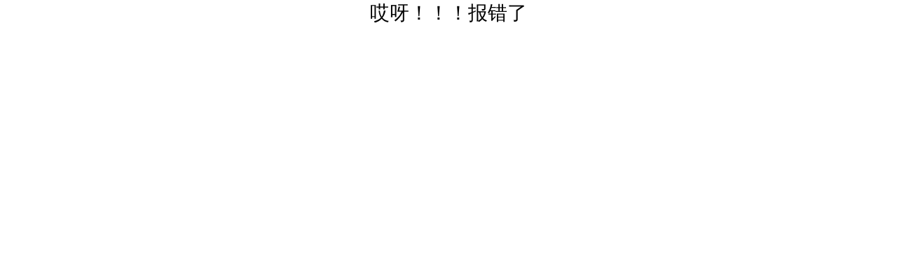

--- FILE ---
content_type: text/html;charset=UTF-8
request_url: https://nn2z.nnedu.com/newslistPage?code=nn2z_ezwx
body_size: 828
content:
<!DOCTYPE html>
<html>
<head>
<meta charset="UTF-8">
<title>系统错误</title>
<link rel="stylesheet" href="/static/js/layui/css/layui.css" />
<link rel="stylesheet" href="/static/css/style.css">
<link rel="stylesheet" href="/static/css/x-admin.css" type="text/css">
<link rel="icon" href="/static/img/eW-logo.png">
<link rel="stylesheet" href="/static/css/iconfont.css">
<script type="text/javascript" src="/static/js/layui/layui.js"></script>
<script type="text/javascript" src="/static/js/comm_notbar.js"></script>
<script type="text/javascript" src="/static/js/utils.js"></script>
<script type="text/javascript" src="/static/js/jquery-3.3.1.js"></script>
<script type="text/javascript" src="/static/js/jquery.cookie.js"></script></head>
<body>
<h1 style="text-align: center;">哎呀！！！报错了</h1>

</body>
</html>

--- FILE ---
content_type: text/css
request_url: https://nn2z.nnedu.com/static/css/style.css
body_size: 11474
content:
/**
 * @name:   vip-admin 后台模板css
 * @author: 随丶
 */
@charset "utf-8";

.layui-header {
    background: none;
}

.layui-layout-admin .my-header {
    position: fixed;
    top: 0;
    left: 0;
    width: 100%;
    height: 60px;
    background: #393D49;
    z-index: 2;
}

.layui-layout-admin .my-header .my-header-logo {
    display: inline-block;
    width: auto;
    height: 30px;
    color: white;
    font-size: 18px;
    line-height: 30px;
    padding: 15px;
    vertical-align: top;
}

.layui-layout-admin .my-header img.my-header-logo {
    width: 150px;
    height: 40px;
    text-align: center;
    line-height: 40px;
    padding: 10px;
    border: none;
}

/* index */
.my-header-btn {
    display: inline-block;
    width: auto;
    height: 100%;
    line-height: 60px;
}

.my-header-btn .layui-btn .layui-icon {
    margin-right: 0;
}

.my-header-user-nav {
    float: right;
}

.my-header-user-nav img {
    width: 20px;
    height: 20px;
    text-align: center;
    line-height: 40px;
    border: none;
    border-radius: 5px;
}

.my-header-user-nav .layui-nav-item a.name {
    padding-left: 5px !important;
}

.my-header ul.layui-nav {
    display: inline-block;
    vertical-align: top;
    border-radius: 0;
}

.my-header ul.layui-nav li a {
    max-height: 60px;
}

.my-side {
    position: fixed;
    top: 60px;
    bottom: 0;
    width: 200px;
    z-index: 2;
    overflow-x: hidden;
}

.my-side .layui-nav {
    border-radius: 0;
    min-height: 100%;
}

.my-side ul.layui-nav li a i, .layui-nav .layui-nav-child a i, .layui-nav .layui-nav-item a i, .layui-tab-card > .layui-tab-title li span i {
    margin-right:2px;
}

.my-side ul.layui-nav li dl dd a i {
    margin-left: 15px;
}

.my-body {
    position: fixed;
    top: 60px;
    bottom: 0;
    left: 200px;
    right: 0;
    z-index: 1;
    overflow: hidden;
}

.body {
    padding: 10px;
}

.my-body .layui-tab, .my-body .layui-tab .layui-tab-content {
    margin: 0;
    padding: 0;
}

.my-body .layui-tab .layui-tab-title li:first-child > i {
    display: none;
}

.my-body .layui-tab, .my-body .layui-tab .layui-tab-content, .my-body .layui-tab .layui-tab-item {
    height: 100%;
}

.my-body iframe {
    width: 100%;
    height: 100%;
    border: none;
    outline: none;
}

.layui-layout-admin .my-footer {
    height: 40px;
    padding: 2px 0;
}

.layui-layout-admin .my-footer p {
    height: 20px;
    line-height: 20px;
    font-size: 12px;
    text-align: center;
}

.my-btn-box {
    height: 38px;
    margin-bottom: 10px;
}

.my-pay-box > div p {
    text-align: center;
    margin-bottom: 10px;
}

/* welcome */
.my-index-main button.layui-icon {
    width: 100%;
    font-size: 20px;
}

.my-index-main .my-nav-btn {
    background: #efefef;
    cursor: pointer;
    border-radius: 2px;
    overflow: hidden;
}

.my-index-main .my-nav-text:first-child {
    height: 24px;
    line-height: 25px;
    font-size: 16px;
    font-weight: bold;
}

.my-index-main .my-nav-text:last-child {
    height: 20px;
    line-height: 20px;
    font-size: 12px;
}

/* login */
.login-body {
    background: url("/static/img/bg.png") repeat fixed;
}

.login-box {
    position: fixed;
    top: 0;
    bottom: 0;
    left: 0;
    right: 0;
    margin: auto;
    width: 320px;
    height: 241px;
    max-height: 300px;
}

.login-body .login-box h3 {
    color: #444;
    font-size: 22px;
    font-weight: 100;
    text-align: center;
}

.login-box .layui-input[name='capval'] {
    display: inline-block;
    width: 50%;
    vertical-align: top;
}

.login-box img {
    display: inline-block;
    width: 45%;
    height: 38px;
    border: none;
    vertical-align: top;
    cursor: pointer;
    margin-left: 2%;
}

.login-box button.btn-reset {
    width: 95px;
}

.login-box button.btn-submit {
    width: 190px;
}

.login-main {
    position: fixed;
    top: 0;
    right: 0;
    bottom: 0;
    left: 0;
    width: 350px;
    margin: 0 auto;
}

.login-main header {
    margin-top: 150px;
    height: 35px;
    line-height: 35px;
    font-size: 30px;
    font-weight: 100;
    text-align: center;
}

.login-main header, .login-main form, .login-main form .layui-input-inline {
    margin-bottom: 15px;
}

.login-main form .layui-input-inline, .login-main form .layui-input-inline input, .login-main form .layui-input-inline button {
    width: 100%;
}

.login-main form .login-btn {
    margin-bottom: 5px;
}

/* demo */
.site-demo-button div {
    margin: 20px 30px 10px;
}

.site-demo-button .layui-btn {
    margin: 0 7px 10px 0;
}

/* check */
input[type='checkbox'] {
    vertical-align: middle;
}

.my-checkbox {
    -webkit-appearance: none;
    position: relative;
    width: 20px;
    height: 20px;
    background-color: #FFFFFF;
    border: solid 2px #28B779;
    border-radius: 2px;
    background-clip: padding-box;
    display: inline-block;
    cursor: pointer;
}

.my-checkbox:checked {
    background-color: #28B779;
    border: solid 0 #28B779;
}

.my-checkbox:checked:before {
    position: absolute;
    display: inline-block;
    right: 50%;
    bottom: 50%;
    -webkit-transform: translate(50%, 50%);
    -ms-transform: translate(50%, 50%);
    transform: translate(50%, 50%);
    font-family: "Microsoft Yahei";
    content: "√";
    color: #FFFFFF;
    font-size: 16px;
    font-weight: 600;
}

/* dblclick css */
.dblclick-tab tr td {
    height: 30px;
    line-height: 30px;
    padding: 0 6px;
    border-radius: 2px;
    cursor: pointer;
}

.dblclick-tab tr td:hover {
    color: black;
    background: white;
}

.dblclick-tab tr td i {
    position: relative;
    top: 2px;
    display: inline-block;
    margin-right: 5px;
}

/* tips 404 */
.my-page-box {
    font-family: "Segoe UI", "Lucida Grande", Helvetica, Arial, "Microsoft YaHei", FreeSans, Arimo, "Droid Sans", "wenquanyi micro hei", "Hiragino Sans GB", "Hiragino Sans GB W3", FontAwesome, sans-serif;
    text-align: center;
    padding: 20px;
    background-color: white;
}

.my-page-box i {
    font-size: 100px;
}

.my-page-box h2, .my-page-box h3, .my-page-box h4, .my-page-box h5 {
    font-size: 80px;
}

.my-page-box p.msg {
    color: #dce2ec;
    font-size: 20px;
    margin-top: 20px;
}

.my-page-box p.text {
    color: #666;
    font-size: 16px;
    margin-top: 20px;
}

.my-page-box .my-btn-box {
    margin-top: 20px;
    margin-bottom: 20px;
}

/* tree table */
.my-tree-table-box .tree-table-tree-box {
    width: 20%;
    min-height: 200px;
    display: inline-block;
    vertical-align: top;
    overflow-y: auto;
    overflow-x: auto;
}

.my-tree-table-box .tree-table-table-box {
    display: inline-block;
    vertical-align: top;
    width: 79%;
    margin-left: 1%;
}

/* skin0 */
html .skin-0 .dblclick-tips-box .layui-layer-content {
    background-color: #009688;
}

html .skin-0 .dblclick-tips-box i.layui-layer-TipsB {
    border-right-color: #009688;
}

/* skin1 */
html .skin-1 .my-header .my-header-logo,
html .skin-1 .layui-nav .layui-nav-item a,
html .skin-1 .layui-nav .layui-nav-item a:hover {
    color: #444;
}

html .skin-1 .my-header,
html .skin-1 .layui-nav,
html .skin-1 .layui-nav-child {
    background: white;
}

html .skin-1 .layui-nav .layui-nav-item .layui-nav-child dd.layui-this a {
    color: white;
}

html .skin-1 .layui-nav .layui-nav-item .layui-nav-child dd.layui-this,
html .skin-1 .layui-nav .layui-nav-item .layui-nav-child dd.layui-this > a,
html .skin-1 .layui-nav-tree .layui-nav-item > a:hover,
html .skin-1 .layui-nav .layui-nav-item .layui-nav-child dd:hover > a,
html .skin-1 .layui-tab-title li .layui-tab-close:hover,
html .skin-1 .dblclick-tips-box .layui-layer-content {
    color: white !important;
    background-color: #666 !important;
}

html .skin-1 .dblclick-tips-box i.layui-layer-TipsB {
    border-right-color: #666;
}

html .skin-1 .layui-nav .layui-nav-itemed > a {
    background: #444 !important;
}

html .skin-1 .layui-nav .layui-nav-more {
    border-color: #444 transparent transparent;
}

html .skin-1 .layui-nav .layui-nav-mored {
    border-color: transparent transparent #444;
}

/* skin2 */
html .skin-2 .my-header .my-header-logo,
html .skin-2 .layui-nav .layui-nav-item a,
html .skin-2 .layui-nav .layui-nav-item a:hover {
    color: white;
}

html .skin-2 .my-header,
html .skin-2 .layui-nav,
html .skin-2 .layui-nav-child {
    background-color: #01AAED;
}

html .skin-2 .layui-nav .layui-nav-item .layui-nav-child dd.layui-this a {
    color: white;
}

html .skin-2 .layui-nav .layui-nav-item .layui-nav-child dd.layui-this,
html .skin-2 .layui-nav .layui-nav-item .layui-nav-child dd.layui-this > a,
html .skin-2 .layui-nav-tree .layui-nav-item > a:hover,
html .skin-2 .layui-nav .layui-nav-item .layui-nav-child dd:hover > a,
html .skin-2 .layui-tab-title li .layui-tab-close:hover,
html .skin-2 .dblclick-tips-box .layui-layer-content {
    color: white !important;
    background-color: #00C0F7 !important;
}

html .skin-2 .dblclick-tips-box i.layui-layer-TipsB {
    border-right-color: #00C0F7;
}

html .skin-2 .layui-nav .layui-nav-itemed > a {
    background-color: #1684af !important;
}

/* skin0-2 */
html .skin-2 .layui-nav .layui-nav-more,
html .skin-1 .layui-nav-tree .layui-nav-more,
html .skin-2 .layui-nav-tree .layui-nav-more {
    border-color: white transparent transparent;
}

html .skin-2 .layui-nav .layui-nav-mored,
html .skin-1 .layui-nav-itemed .layui-nav-more,
html .skin-2 .layui-nav-itemed .layui-nav-more {
    border-color: transparent transparent white;
}

/* tools */
.fl {
    float: left;
}

.fr {
    float: right;
}

.none {
    display: none;
}

.block {
    display: block;
}

.tc {
    text-align: center;
}

.max-auto {
    max-height: 450px;
    overflow-y: auto;
}

/* layui css cover */
html body .layui-nav .layui-nav-bar {
    opacity: 0 !important;
    overflow: hidden !important;
}

.layui-nav .layui-this:after, .layui-nav-bar, .layui-nav-tree .layui-nav-itemed:after {
    background-color: transparent;
}

.my-body .layui-tab-card > .layui-tab-title li {
    -webkit-user-select: none;
    -moz-user-select: none;
    -ms-user-select: none;
    user-select: none;
}

.layui-layer-tips .layui-layer-content {
    padding: 5px;
}

.require-mark {
    color: red;
    margin-right: 5px;
}

/* media */
@media screen and (max-width: 1023px) {
    .my-header ul.layui-nav, .my-header-btn, .my-side, .layui-field-title, .my-btn-box .fr {
        display: none;
    }

    .layui-side-scroll {
        width: 170px;
    }

    body div.my-mobile {
        background: #393D49;
    }

    body div.my-mobile .layui-layer-content {
        overflow-x: hidden;
    }

    .my-header ul.my-header-user-nav {
        display: inline-block;
        padding-left: 0;
        padding-right: 10px;
    }

    .my-header ul.my-header-user-nav a {
        padding: 0 10px;
    }

    .my-header ul.my-header-user-nav:last-child a:first-child {
        padding-right: 20px;
    }

    .my-side, .layui-nav-tree, .my-btn-box input[type='text'] {
        width: 150px;
    }

    .my-body {
        left: 0;
        width: 100%;
        overflow-x: auto;
    }

    .my-body iframe {
        width: 100%;
    }

    select {
        background: white;
    }

    .layui-layout-admin .layui-footer {
        left: 0;
    }
}

@media screen and ( max-width: 450px) {
    .my-header ul.my-header-user-nav li a.pay {
        display: none;
    }
}

.label-style-1 {
    margin-right: 10px;
    width: 130px!important;
}

.block-style-1 {
    margin-left: 170px!important;
}


--- FILE ---
content_type: text/css
request_url: https://nn2z.nnedu.com/static/css/x-admin.css
body_size: 18810
content:
@charset "utf-8";
/* 布局 */
.site-inline{font-size: 0;}
.site-tree, .site-content{display: inline-block;  *display:inline; *zoom:1; vertical-align: top; font-size: 14px;}
.site-tree{width: 220px; min-height: 900px; padding: 5px 0 20px;}
.site-content{width: 899px; min-height: 900px; padding: 20px 0 10px 20px;}

/* 头部 */
.layui-layout-admin .header{height: 55px; border-bottom: 5px solid #5FB878;  background-color: #393D49; color: #fff;}

.header-demo .layui-nav .layui-this:after, .header-demo .layui-nav-bar {
    background-color: #393D49;
}

.layui-layout-admin .layui-side{
	top: 60px;
}

/*iframe内样式*/

.x-body{
  padding:20px;
}
.x-nav{
    padding: 0 20px;
    position: relative;
    z-index: 99;
    border-bottom: 1px solid #e5e5e5;
    line-height: 39px;
    height: 39px;
    overflow: hidden;
}
.x-center{
  text-align: center;
  margin: 0 auto;
}
xblock{
    display: block;
    margin-bottom: 10px;
    padding: 5px;
    line-height: 22px;
    /* border-left: 5px solid #009688; */
    border-radius: 0 2px 2px 0;
    background-color: #f2f2f2;
}
.x-right{
  float: right;
}
.x-red{
  color: red;
}

/*登录页面相关样式*/

.x-box{
  width: 400px;
  height: 450px;
  background: #F2F2F2 url() 0 0 no-repeat;
  border-radius: 20px;
  margin: 80px auto;
  overflow: hidden;
}
.x-top{
  height: 60px;
  width: 100%;
  position: relative;
}
.x-mid{
  position: relative;
  height: 390px;
  width: 100%;
  background: #fff url() 0 0 no-repeat;
}
#loginbtn{
  position: absolute;
  bottom: 0px;
  width: 100%;
  height: 70px;
  border: none;
  font-size: 30px;
  color: #fff;
  line-height: 70px;
  margin: 0px;
}
#loginbtn .layui-btn{
  width: 100%;
  height: 100%;
  background: #5FB878;
}
.x-footer button:hover{
  background-color: #FF2775;
  cursor: pointer;
}
.x-login-close{
  font-size: 24px;
  line-height: 60px;
  margin-left: 20px;
  float: left;
  color: #393D49;
  cursor: pointer;
}
.x-login-right{
  position: absolute;
  top: 50%;
  right: 0px;
  margin-top: -10px;
}
.x-login-right li{
  width: 20px;
  height: 20px;
  margin-right: 10px;
  border-radius: 50%;
  float: left; 
  cursor: pointer;
}
.x-avtar{
  width: 100%;
  height: 115px;
  text-align: center;
  /*background: red url() 0 0 no-repeat;*/
}
.x-avtar img{
  width: 70px;
  height: 70px;
  border: 5px solid #5FB878;
  border-radius: 50%;
  margin-top: 20px;
}
.x-slide_left{
  width: 17px;
  height: 61px;
  background:  url(../images/icon.png) 0 0 no-repeat;
  position: absolute;
  top: 200px;
  left: 0px;
  cursor: pointer;
}
/*.x-slide_left:hover{
  background-position: -21px 0px;
}*/

input[type="text"]:disabled { background-color: #F2F2F2; } 
.input{
  padding-top: 40px;
}
.layui-form .x-login-box{
  width: 370px;
  height: 50px;
  margin-left: 15px;
  border-bottom: 1px solid #F2F2F2;
}
.x-login-box .layui-form-label{
  width: 30px;
}
.x-login-box i{
  font-size: 28px;
}
.x-login-box input{
  border: 0px solid #000;
  outline: 0px;
  font-size: 28px;
}


.header .layui-nav{position: absolute; right: 0; top: 0; padding: 0;
background:none;}

.menu{position: absolute; right: 0; top: 0; line-height: 65px;}
.menu a{display:inline-block; *display:inline; *zoom:1; vertical-align:top;}
.menu a{position: relative; padding: 0 20px; margin: 0 20px; color: #c2c2c2; font-size: 14px;}
.menu a:hover{color: #fff; transition: all .5s; -webkit-transition: all .5s}
.menu a.this{color: #fff}
.menu a.this::after{content: ''; position: absolute; left: 0; bottom: -1px; width: 100%; height: 5px; background-color: #5FB878;}

.header-index{background-color: #080018; border: none;}
.logo{left: 40px;font-size: 28px;color: #fff;line-height: 60px;margin-left: 40px;}

/* 底部 */
.footer{padding: 30px 0; line-height: 30px; text-align: center; background-color: #eee; color: #666; font-weight: 300;}
body .layui-layout-admin .footer-demo{height: auto; padding: 15px 0; line-height: 26px;}
.footer a{padding: 0 5px;}

/* 首页banner部分 */
.site-banner{position: relative; height: 600px; text-align: center; overflow: hidden; background-color: #393D49;}
.site-banner-bg
,.site-banner-main{position: absolute; left: 0; top: 0; width: 100%; height: 100%;}
.site-banner-bg{background-position: center 0;}

.site-zfj{padding-top: 25px; height: 220px;}
.site-zfj i{position: absolute; left: 50%; top: 25px; width: 200px; height: 200px; margin-left: -100px; font-size: 200px; color: #c2c2c2;}

@-webkit-keyframes site-zfj {
  0% {opacity: 1;  -webkit-transform: translate3d(0, 0, 0) rotate(0deg) scale(1);}
  10% {opacity: 0.8; -webkit-transform: translate3d(-100px, 0px, 0) rotate(10deg) scale(0.7);}
  35% {opacity: 0.6; -webkit-transform: translate3d(100px, 0px, 0) rotate(30deg) scale(0.4);}
  50% {opacity: 0.4; -webkit-transform: translate3d(0, 0, 0) rotate(360deg) scale(0);}
  80% {opacity: 0.2; -webkit-transform: translate3d(0, 0, 0) rotate(720deg) scale(1);}
  90% {opacity: 0.1; -webkit-transform: translate3d(0, 0, 0) rotate(3600deg) scale(6);}
  100% {opacity: 1; -webkit-transform: translate3d(0, 0, 0) rotate(3600deg) scale(1);}
}
@keyframes site-zfj {
  0% {opacity: 1;  transform: translate3d(0, 0, 0) rotate(0deg) scale(1);}
  10% {opacity: 0.8; transform: translate3d(-100px, 0px, 0) rotate(10deg) scale(0.7);}
  35% {opacity: 0.6; transform: translate3d(100px, 0px, 0) rotate(30deg) scale(0.4);}
  50% {opacity: 0.4; transform: translate3d(0, 0, 0) rotate(360deg) scale(0);}
  80% {opacity: 0.2; transform: translate3d(0, 0, 0) rotate(720deg) scale(1);}
  90% {opacity: 0.1; transform: translate3d(0, 0, 0) rotate(3600deg) scale(6);}
  100% {opacity: 1; transform: translate3d(0, 0, 0) rotate(3600deg) scale(1);}
}

@-webkit-keyframes site-desc {
  0% { -webkit-transform: scale(1.1);}
  100% {opacity: 1; -webkit-transform: scale(1);}
}
@keyframes site-desc {
  0% { transform: scale(1.1);}
  100% {transform: scale(1);}
}

.layui-anim-scaleSpring{-webkit-animation-name: layui-scale-spring; animation-name: layui-scale-spring}
.site-zfj-anim i{-webkit-animation-name: site-zfj; animation-name: site-zfj; -webkit-animation-duration: 5s; animation-duration: 5s;  -webkit-animation-timing-function: linear; animation-timing-function: linear;}


.site-desc{position: relative; height: 70px; margin-top: 25px;  background: url(../images/layui/desc.png) center no-repeat;}
.site-desc-anim{-webkit-animation-name: site-desc; animation-name: site-desc;}

.site-desc cite{position: absolute; bottom: -40px; left: 0; width: 100%; color: #c2c2c2; font-style: normal;}
.site-download{margin-top: 80px; font-size: 0;}
.site-download a{position: relative; padding: 0 45px 0 90px; height: 60px; line-height: 60px; border: 1px solid #464B5B; font-size: 24px; color: #ccc; transition: all .5s; -webkit-transition: all .5s;}
.site-download a:hover{border: 1px solid #778097; color: #fff; border-radius: 30px; }
.site-download a cite{position: absolute; left: 45px; font-size: 30px;}
.site-version{position: relative; margin-top: 15px; color: #ccc; font-size: 12px;}
.site-version span{padding: 0 3px;}
.site-version *{font-style: normal;}
.site-version a{color: #e2e2e2; text-decoration: underline;}

.site-banner-other{position: absolute; left: 0; bottom: 32px; width: 100%; text-align: center;}
.site-banner-other iframe{border: none;}

.site-idea{margin: 50px 0; font-size: 0; text-align: center; font-weight: 300;}
.site-idea li{display: inline-block; vertical-align: top; *display: inline; *zoom:1; font-size: 14px; }
.site-idea li{width: 298px; height: 150px; padding: 30px; line-height: 24px; margin-left: 30px; border: 1px solid #d2d2d2; text-align: left;}
.site-idea li:first-child{margin-left: 0}
.site-idea .layui-field-title{border-color: #d2d2d2}
.site-idea .layui-field-title legend{margin: 0 20px 20px 0; padding: 0 20px; text-align: center;}


/* 辅助 */
.site-tips{margin-bottom: 10px; padding: 15px; border-left: 5px solid #0078AD; background-color: #f2f2f2;}
body .site-tips p{margin: 0;}

/* 目录 */
.site-dir{display: none;}
.site-dir li{line-height: 26px; margin-left: 20px; overflow: visible; list-style-type: disc;}
.site-dir li a{display: block;}
.site-dir li a:active{color: #01AAED;}
.site-dir li a.layui-this{color: #01AAED;}
body .layui-layer-dir{box-shadow: none; border: 1px solid #d2d2d2;}
body .layui-layer-dir .layui-layer-content{padding: 10px; max-height: 280px; overflow: auto;}
.site-dir a em{padding-left: 5px; font-size: 12px; color: #c2c2c2; font-style: normal;}

/* 文档 */
.site-tree{border-right: 1px solid #eee; }
.site-tree .layui-tree{line-height: 32px;}
.site-tree .layui-tree li i{position: relative; font-size: 22px; color: #000}
.site-tree .layui-tree li a cite{padding: 0 8px;}
.site-tree .layui-tree .site-tree-noicon a cite{padding-left: 15px;}
.site-tree .layui-tree li a em{font-size: 12px; color: #bbb; padding-right: 5px; font-style: normal;}
.site-tree .layui-tree li h2{line-height: 36px; border-left: 5px solid #009E94; margin: 15px 0 5px; padding: 0 10px; background-color: #f2f2f2;}
.site-tree .layui-tree li ul{margin-left: 27px; line-height: 28px;}
.site-tree .layui-tree li ul a,
.site-tree .layui-tree li ul a i{color: #777;}
.site-tree .layui-tree li ul a:hover{color: #333;}
.site-tree .layui-tree li ul li{margin-left: 25px; overflow: visible; list-style-type: disc; /*list-style-position: inside;*/}
.site-tree .layui-tree li ul li cite,
.site-tree .layui-tree .site-tree-noicon ul li cite{padding-left: 0;}

.site-tree .layui-tree .layui-this a{color: #01AAED;}
.site-tree .layui-tree .layui-this .layui-icon{color: #01AAED;}

.site-fix .site-tree{position: fixed; top: 0; bottom: 0; z-index: 666; min-height: 0; overflow: auto;  background-color: #fff;}
.site-fix .site-content{margin-left: 220px;}
.site-fix-footer .site-tree{margin-bottom: 120px;}


.site-title{ margin: 30px 0 20px;}
.site-title fieldset{border: none; padding: 0; border-top: 1px solid #eee;}
.site-title fieldset legend{margin-left: 20px;  padding: 0 10px; font-size: 22px; font-weight: 300;}

.site-text a{color: #01AAED;}
.site-h1{margin-bottom: 20px; line-height: 60px; padding-bottom: 10px; color: #393D49; border-bottom: 1px solid #eee;  font-size: 28px; font-weight: 300;}
.site-h1 .layui-icon{position: relative; top: 5px; font-size: 50px; margin-right: 10px;}
.site-text{position:relative;}
.site-text p{margin-bottom: 10px;  line-height:22px;}
.site-text em{padding: 0 3px; font-weight: 500; font-style: italic; color: #666;}
.site-text code{margin:0 5px; padding: 3px 10px; border: 1px solid #e2e2e2; background-color: #fbfbfb; color: #666; border-radius: 2px;}

.site-table{width: 100%; margin: 10px 0;}
.site-table thead{background-color:#f2f2f2; }
.site-table th, 
.site-table td{padding: 6px 15px; min-height: 20px; line-height: 20px; border:1px solid #ddd; font-size: 14px; font-weight: 400;}
.site-table tr:nth-child(even){background: #fbfbfb;}

.site-block{padding: 20px; border: 1px solid #eee;}
.site-block .layui-form{margin-right: 200px;}


/* 演示 */
body .layui-layout-admin .site-demo{bottom: 82px; padding: 0;height: 100%}
.layui-tab-item{
	height: 100%;
}
.x-iframe{
	width: 100%;
	height: 100%;
}
body .site-demo-nav .layui-nav-item{line-height: 40px}
.layui-nav-item .layui-icon{position: relative; font-size: 20px;}
.layui-nav-item a cite{padding: 0 10px;}
.layui-nav-tree .layui-nav-child a .x-menu{top: 3px;left:20px}
.layui-nav-tree .layui-nav-child a cite{
	padding: 0 0 0 30px;
}
.site-demo .layui-main{margin: 15px; line-height: 22px;}
.site-demo-editor{position: absolute; top: 0; bottom: 0; left: 0; width: 50%; }
.site-demo-area{position: absolute; top: 0; bottom: 0; width: 100%;}
.site-demo-editor textarea{position: absolute; width: 100%; height: 100%; padding: 15px; border: none; resize: none; /*background-color: #F7FBFF;*/ background-color: #272822; color: #CFBFAF; font-family: Courier New; font-size: 12px; -webkit-box-sizing: border-box !important; -moz-box-sizing: border-box !important; box-sizing: border-box !important;}
.site-demo-btn{position: absolute; bottom: 15px; right: 20px;}
.site-demo-zanzhu{position: absolute; bottom: 0; left: 0; width: 100%; height: 90px; text-align: center; background-color: #e2e2e2; overflow: hidden;}
.site-demo-zanzhu>*{position: relative; z-index: 1;}
.site-demo-zanzhu:before{content: ""; position: absolute; z-index: 0; top: 50%; left: 50%; width: 120px; margin: -10px 0px 0px -60px; text-align: center; color: rgb(170, 170, 170); font-size: 18px; font-weight: 300; }

.site-demo-result{position: absolute; right: 0; top: 0; bottom: 0; width: 50%;}
.site-demo-result iframe{position: absolute; width: 100%; height: 100%;}

.site-demo-button{margin-bottom: 30px;}
.site-demo-button div{margin: 20px 30px 10px;}
.site-demo-button .layui-btn+.layui-btn{margin-left: 0;}
.site-demo-button .layui-btn{margin: 0 7px 10px 0; }

.site-demo-text a{color: #01AAED;}


.site-demo-laytpl{text-align: center;}
.site-demo-laytpl textarea,
.site-demo-laytpl div span{width: 40%;  padding: 15px; margin: 0 15px;}
.site-demo-laytpl textarea{height: 300px; border: none; background-color: #3F3F3F; color: #E3CEAB; font-family: Courier New; resize: none;}
.site-demo-laytpl div span{display: inline-block; text-align: center; background: #101010; color: #fff;}
.site-demo-tplres{margin: 10px 0; text-align: center}
.site-demo-tplres .site-demo-tplh2,
.site-demo-tplres .site-demo-tplview{display: inline-block; width: 50%;}
.site-demo-tplres h2{padding: 15px; background: #e2e2e2;}
.site-demo-tplres h3{font-weight: 700;}
.site-demo-tplres div{padding: 14px; border: 1px solid #e2e2e2; text-align: left;}

.site-demo-upload,
.site-demo-upload img{width: 200px; height: 200px; border-radius: 100%;}
.site-demo-upload{position: relative; background: #e2e2e2;}
.site-demo-upload .site-demo-upbar{position: absolute; top: 50%; left: 50%; margin: -18px 0 0 -56px;}
.site-demo-upload .layui-upload-button{background-color: rgba(0,0,0,.2); color: rgba(255,255,255,1);}

.site-demo-util{position: relative; width: 300px;}
.site-demo-util img{width: 300px; border-radius: 100%;}
.site-demo-util span{position: absolute; left: 0; top: 0; width: 100%; height: 100%; background: #333; cursor: pointer;}
@-webkit-keyframes demo-fengjie {
  0% {-webkit-filter: blur(0); opacity: 1; background: #fff; height: 300px; border-radius: 100%;}
  80% {-webkit-filter: blur(50px);  opacity: 0.95;}
  100% {-webkit-filter: blur(20px); opacity: 0; background: #fff;}
}
@keyframes demo-fengjie {
  0% {filter: blur(0); opacity: 1; background: #fff; height: 300px; border-radius: 100%;}
  80% {filter: blur(50px);  opacity: 0.95;}
  100% {filter: blur(20px); opacity: 0; background: #fff;}
}
.site-demo-fengjie{-webkit-animation-name: demo-fengjie; animation-name: demo-fengjie; -webkit-animation-duration: 5s; animation-duration: 5s;}


.layui-layout-admin .site-demo-body{top: 117px;}
.site-demo-title{position: fixed; left: 200px; right: 0; top: 50px;height: 100%;border-left: 0px;}
.site-demo-code{position: absolute; left: 0; top: 0; width: 100%; height: 100%; border: none; padding: 10px; resize: none; font-size: 12px; background-color: #F7FBFF; color: #881280; font-family: Courier New;}

.site-demo-body .layui-elem-quote a{color: #01AAED;}
.site-demo-body .layui-elem-quote a:hover{color: #FF5722;}


/* 其它 */
#trans-tooltip,
#tip-arrow-bottom,
#tip-arrow-top{display: none !important;}


/* 独立组件 */
.alone{width:730px; margin:200px auto;}
.alone ul{margin-left:1px; font-size:0;}
.alone li{display:inline-block; width:181px; font-size: 16px; text-align:center; line-height:80px; margin:0 1px 1px 0; background-color:#393D49; color:#fff;}
.alone li:hover{opacity:0.8;}
.alone li a{display:block; color:#fff;}


/* 适配多设备 */
@media screen and (max-width: 750px) {
  .layui-main{width: auto; margin: 0 10px;}
  .logo,
  .header-demo .logo{left: 10px;}

  .site-nav-layim{display: none !important;}
  .header .layui-nav .layui-nav-item{margin: 0;}
  .header .layui-nav .layui-nav-item a{padding: 0 15px;}
  .site-banner{height: 300px;}
  .site-banner-bg{background-size: cover;}
  .site-zfj{height: 100px; padding-top: 5px;}
  .site-zfj i{top: 10px; width: 100px; height: 100px; margin-left: -50px; font-size: 100px;}
  .site-desc{background-size: 70%; margin: 0;}
  .site-desc cite{display: none;}
  .site-download{margin-top: 0; }
  .site-download a{height: 40px; line-height: 40px; padding: 0 25px 0 60px; border: 1px solid #778097; border-radius: 30px; color: #fff; font-size: 16px;}
  .site-download a cite{left: 20px;}
  .site-banner-other{bottom: 15px;}

  .site-idea{margin: 20px 0;}
  .site-idea li{margin: 0 0 20px 0; width: 100%; height: auto; -webkit-box-sizing: border-box !important; -moz-box-sizing: border-box !important; box-sizing: border-box !important;}
  .site-hengfu img{max-width: 100%}

  .layui-layer-dir{display: none;}
  .site-tree{position: fixed; top: 0; bottom: 0; min-height: 0; overflow: auto; z-index: 1000; left: -260px; background-color: #fff;  transition: all .3s; -webkit-transition: all .3s;}
  .site-content{width: 100%; padding: 0; overflow: auto;}
  .site-content img{max-width: 100%;}
  .site-tree-mobile{display: block!important; position: fixed; z-index: 100000; bottom: 15px; left: 15px; width: 50px; height: 50px; line-height: 50px; border-radius: 2px; text-align: center; background-color: rgba(0,0,0,.7); color: #fff;}
  .site-home .site-tree-mobile{display: none!important;}
  .site-mobile .site-tree-mobile{display: none !important;}
  .site-mobile .site-tree{left: 0;}
  .site-mobile .site-mobile-shade{content: ''; position: fixed; top: 0; bottom: 0; left: 0; right: 0; background-color: rgba(0,0,0,.8); z-index: 999;}
  .site-tree-mobile i{font-size: 20px;}
  .layui-code-view{-webkit-box-sizing: border-box; -moz-box-sizing: border-box; box-sizing: border-box;}

  .layui-layout-admin .layui-side{position: fixed; top: 0; left: -260px; transition: all .3s; -webkit-transition: all .3s; z-index: 10000;}
  .layui-body{position: static; bottom: 0; left: 0;}
  .site-mobile .layui-side{left: 0;}
  body .layui-layout-admin .footer-demo{position: static;}

  .site-demo-area,
  .site-demo-editor,
  .site-demo-result,
  .site-demo-editor textarea,
  .site-demo-result iframe{position: static; width: 100%;}
  .site-demo-editor textarea{height: 350px;}
  .site-demo-zanzhu{display: none;}
  .site-demo-btn{bottom: auto; top: 370px;}
  .site-demo-result iframe{height: 500px;}

  .site-demo-laytpl textarea, .site-demo-laytpl div span{margin: 0;}
  .site-demo-tplres .site-demo-tplh2, .site-demo-tplres .site-demo-tplview{width: 100%; -webkit-box-sizing: border-box; -moz-box-sizing: border-box; box-sizing: border-box;}

  .site-demo-title{left: 0;}
  body .layui-layout-admin .site-demo{}
  .site-demo-code{position: static; height: 350px;}
  /*.x-slide_left{display: none;}*/
  .layui-nav .x-index{display: none;}
}





--- FILE ---
content_type: text/css
request_url: https://nn2z.nnedu.com/static/css/iconfont.css
body_size: 17215
content:

@font-face {font-family: "iconfont";
  src: url('iconfont.eot?t=1504254258551'); /* IE9*/
  src: url('iconfont.eot?t=1504254258551#iefix') format('embedded-opentype'), /* IE6-IE8 */
  url('[data-uri]') format('woff'),
  url('iconfont.ttf?t=1504254258551') format('truetype'), /* chrome, firefox, opera, Safari, Android, iOS 4.2+*/
  url('iconfont.svg?t=1504254258551#iconfont') format('svg'); /* iOS 4.1- */
}

.iconfont {
  font-family:"iconfont" !important;
  font-size:16px;
  font-style:normal;
  -webkit-font-smoothing: antialiased;
  -moz-osx-font-smoothing: grayscale;
}

.icon-zhifufangshi:before { content: "\e646"; }

.icon-market-manage:before { content: "\e675"; }

.icon-icon:before { content: "\e60e"; }

.icon-dingdanguanli:before { content: "\e60b"; }

.icon-huiyuanfuwu:before { content: "\e670"; }

.icon-jian:before { content: "\e640"; }

.icon-wuliupeisong:before { content: "\e636"; }

.icon-jingjia:before { content: "\e60a"; }

.icon-yunyingtongji:before { content: "\e63c"; }

.icon-chanpinfenleiguanli:before { content: "\e609"; }

.icon-daihuifukehuzixunshu:before { content: "\e64f"; }

.icon-iconzongkuangzhifudingdan:before { content: "\e61e"; }

.icon-common-zixunhuifu-copy:before { content: "\e64b"; }

.icon-zhifu:before { content: "\e637"; }

.icon-shangpinguanli:before { content: "\e614"; }

.icon-gongchangguanli:before { content: "\e6e2"; }

.icon-cangchuguanli:before { content: "\e610"; }

.icon-neibuzhengyiguanli:before { content: "\e6ef"; }

.icon-huiyuanguanli:before { content: "\e60c"; }

.icon-wuliudingdanguanli:before { content: "\e650"; }

.icon-chuhuo:before { content: "\e601"; }

.icon-weiwaijiagongcaigouguanli:before { content: "\e619"; }

.icon-tongji:before { content: "\e602"; }

.icon-jiesuan:before { content: "\e616"; }

.icon-tuzaichang:before { content: "\e64d"; }

.icon-jiageguanli:before { content: "\e647"; }

.icon-lactation-piglet:before { content: "\e600"; }

.icon-jiesuan2:before { content: "\e613"; }

.icon-jiankong:before { content: "\e6a7"; }

.icon-taizhaqngluru:before { content: "\e632"; }

.icon-shangpinxinxiguanli:before { content: "\e612"; }

.icon-search:before { content: "\e606"; }

.icon-daishenhe:before { content: "\e605"; }

.icon-wuliuguanliicon:before { content: "\e635"; }

.icon-yijia:before { content: "\e63e"; }

.icon-zhijianfengkongguanli:before { content: "\e61a"; }

.icon-shanghuzizhishenhe:before { content: "\e603"; }



--- FILE ---
content_type: application/javascript; charset=utf-8
request_url: https://nn2z.nnedu.com/static/js/vip_nav.js
body_size: 3528
content:
/**
 * Created by Administrator on 2017/5/20.
 * @name:   vip-admin 后台模板 菜单navJS
 * @author: 随丶
 */
layui.define(['layer', 'element'], function (exports) {
    // 操作对象
    var layer = layui.layer
        , element = layui.element
        , $ = layui.jquery;
    var firstId;

    // 封装方法
    var mod = {
        // 添加 HTMl
        addHtml:  function (addr, obj, treeStatus, data) {
            // 请求数据
            $.ajax({
                type : "get",
                url : addr,
                async : false,//取消异步
                success : function(res){
                    var view = "";
                    if (res.data) {
                        $(res.data).each(function (k, v) {
                            v.subset && treeStatus ? view += '<li class="layui-nav-item layui-nav-itemed">' : view += '<li class="layui-nav-item" >';
                            if (v.subset) {
                                view += '<a href="javascript:;"><i class="layui-icon">' + v.icon + '</i>' + v.text + '</a><dl class="layui-nav-child">';
                                $(v.subset).each(function (ko, vo) {
                                    view += '<dd>';
                                    if(vo.target){
                                        view += '<a href="' + vo.href + '" target="_blank">';
                                    }else{
                                        view += '<a href="javascript:;" href-url="' + vo.href + '">';
                                    }
                                    view += '<i class="iconfont">' + vo.icon + '</i>' + vo.text + '</a></dd>';
                                });
                                view += '<dl>';
                            } else {
                                if (v.target) {
                                    view += '<a href="' + v.href + '" target="_blank">';
                                } else {
                                    view += '<a href="javascript:;" id='+v.mark+'  href-url="' + v.href + '" >';
                                    if(k==0 && typeof(firstId) == "undefined"){
                                        firstId = v.mark;
                                    }
                                }
                                view += '<i class="iconfont" >' + v.icon + '</i>' + v.text + '</a>';
                            }
                            view += '</li>';
                        });
                    } else {
                        layer.msg('接受的菜单数据不符合规范,无法解析');
                    }
                    // 添加到 HTML
                    $(document).find(".layui-nav[lay-filter=" + obj + "]").html(view);

                    // 更新渲染
                    element.init();
                }
            });
        }
        // 左侧主体菜单 [请求地址,过滤ID,是否展开,携带参数]
        , main: function (addr, obj, treeStatus, data) {
            // 添加HTML
            this.addHtml(addr, obj, treeStatus, data);
        }
        // 顶部左侧菜单 [请求地址,过滤ID,是否展开,携带参数]
        , top_left: function (addr, obj, treeStatus, data) {
            // 添加HTML
            this.addHtml(addr, obj, treeStatus, data);
            this.main('/system/res/menuLeft?pid='+firstId,'side-main',true);
        }
        /*// 顶部右侧菜单
         ,top_right: function(){

         }*/
    };

    // 输出
    exports('vip_nav', mod);
});




--- FILE ---
content_type: application/javascript; charset=utf-8
request_url: https://nn2z.nnedu.com/static/js/comm_notbar.js
body_size: 10050
content:
/**
 * @name:   vip-admin 后台模板主入口
 * @author: 随丶
 */

// 配置
layui.config({
    base: '/static/js/'  // 模块目录
}).extend({                     // 模块别名
    vip_nav: 'vip_nav'
    , vip_tab: 'vip_tab'
    , vip_table: 'vip_table'
});

// 主入口方法
layui.use(['layer', 'element', 'util','vip_nav'], function () {

    // 操作对象
    var device = layui.device()
        , element = layui.element
        , layer = layui.layer
        , util = layui.util
        , $ = layui.jquery
        , cardIdx = 0
        , cardLayId = 0
        , side = $('.my-side')
        , body = $('.my-body')
        ,vipNav     = layui.vip_nav
        , footer = $('.my-footer');

    //阻止IE7以下访问
    if (device.ie && device.ie < 8) {
        layer.alert('如果您非得使用ie浏览vip-admin 后台模板，那么请使用ie8+');
    }

    // 导航栏收缩
    function navHide(t, st) {
        var time = t ? t : 50;
        st ? localStorage.log = 1 : localStorage.log = 0;
        side.animate({'left': -200}, time);
        body.animate({'left': 0}, time);
        footer.animate({'left': 0}, time);
    }

    // 导航栏展开
    function navShow(t, st) {
        var time = t ? t : 50;
        st ? localStorage.log = 0 : localStorage.log = 1;
        side.animate({'left': 0}, time);
        body.animate({'left': 200}, time);
        footer.animate({'left': 200}, time);
    }

    // 监听导航栏收缩
    $('.btn-nav').on('click', function () {
        if (localStorage.log == 0) {
            navShow(50);
        } else {
            navHide(50);
        }
    });

    // 根据导航栏text获取lay-id
    function getTitleId(card, title) {
        var id = -1;
        $(document).find(".layui-tab[lay-filter=" + card + "] ul li").each(function () {
            if (title === $(this).find('span').html()) {
                id = $(this).attr('lay-id');
            }
        });
        return id;
    }

    // 添加TAB选项卡
    window.addTab = function (elem, tit, url) {
        var card = 'card';                                              // 选项卡对象
        var title = tit ? tit : elem.children('a').html();              // 导航栏text
        var src = url ? url : elem.children('a').attr('href-url');      // 导航栏跳转URL
        var id = new Date().getTime();                                  // ID
        var flag = getTitleId(card, title);                             // 是否有该选项卡存在
        // 大于0就是有该选项卡了
        if (flag > 0) {
            id = flag;
        } else {
            if (src) {
                //新增
                element.tabAdd(card, {
                    title: '<span>' + title + '</span>'
                    , content: '<iframe src="' + src + '" frameborder="0"></iframe>'
                    , id: id
                });
                // 关闭弹窗
                layer.closeAll();
            }
        }
        // 切换相应的ID tab
        element.tabChange(card, id);
        // 提示信息
        // layer.msg(title);
    };

// 监听顶部左侧导航
    element.on('nav(side-top-left)', function (elem) {
        // 添加tab方法
        //window.addTab(elem);
        var id=elem.children("a").attr("id");
        var url = '/system/res/menuLeft?pid='+id;
        vipNav.main(url,'side-main',true);
    });

    // 监听顶部右侧导航
    element.on('nav(side-top-right)', function (elem) {
        // 修改skin
        if ($(this).attr('data-skin')) {
            localStorage.skin = $(this).attr('data-skin');
            skin();
        } else {
            // 添加tab方法
            window.addTab(elem);
        }
    });

    // 监听导航(side-main)点击切换页面
    element.on('nav(side-main)', function (elem) {
        // 添加tab方法
        window.addTab(elem);
    });

    // 删除选项卡
    window.delTab = function (layId) {
        // 删除
        element.tabDelete('card', layId);
    };

    // 删除所有选项卡
    window.delAllTab = function () {
        // 选项卡对象
        layui.each($('.my-body .layui-tab-title > li'), function (k, v) {
            var layId = $(v).attr('lay-id');
            if (layId > 1) {
                // 删除
                element.tabDelete('card', layId);
            }
        });
    };

    // 获取当前选中选项卡lay-id
    window.getThisTabID = function () {
        // 当前选中的选项卡id
        return $(document).find('body .my-body .layui-tab-card > .layui-tab-title .layui-this').attr('lay-id');
    };

    // 双击关闭相应选项卡
    $(document).on('dblclick', '.my-body .layui-tab-card > .layui-tab-title li', function () {
        // 欢迎页面以外，删除选项卡
        if ($(this).index() > 0) {
            element.tabDelete('card', $(this).attr('lay-id'));
        } else {
            layer.msg('欢迎页面不能关闭')
        }
    });

    // 选项卡右键事件阻止
    $(document).on("contextmenu", '.my-body .layui-tab-card > .layui-tab-title li', function () {
        return false;
    });

    // 选项卡右键事件
    $(document).on("mousedown", '.my-body .layui-tab-card > .layui-tab-title li', function (e) {
        // 判断是右键点击事件并且不是欢迎页面选项卡
        if (3 == e.which && $(this).index() > 0) {
            // 赋值
            cardIdx = $(this).index();
            cardLayId = $(this).attr('lay-id');
            console.log('lay-id:' + cardLayId);
            // 选择框
            layer.tips($('.my-dblclick-box').html(), $(this), {
                skin: 'dblclick-tips-box',
                tips: 3,
                time: false
            });
        }
    });

    // 点击body关闭tips
    $(document).on('click', 'html', function () {
        layer.closeAll('tips');
    });

    // 右键提示框菜单操作-刷新页面
    $(document).on('click', '.card-refresh', function () {
        // 窗体对象
        var ifr = $(document).find('.my-body .layui-tab-content .layui-tab-item iframe').eq(cardIdx);
        // 刷新当前页
        ifr.attr('src', ifr.attr('src'));
        // 切换到当前选项卡
        element.tabChange('card', cardLayId);
    });

    // 右键提示框菜单操作-关闭页面
    $(document).on('click', '.card-close', function () {
        // 删除
        window.delTab(cardLayId);
    });

    // 右键提示框菜单操作-关闭所有页面
    $(document).on('click', '.card-close-all', function () {
        // 删除
        window.delAllTab();
    });

    // 打赏
    $('.pay').on('click', function () {
        layer.open({
            type: 1,
            title: false,               // 标题不显示
            closeBtn: false,            // 关闭按钮不显示
            shadeClose: true,           // 点击遮罩关闭
            area: ['auto', 'auto'],      // 宽高
            content: $('.my-pay-box')   // 弹出内容
        });
    });

    // 皮肤
    function skin() {
        var skin = localStorage.skin ? localStorage.skin : 0;
        var body = $('body');
        body.removeClass('skin-0');
        body.removeClass('skin-1');
        body.removeClass('skin-2');
        body.addClass('skin-' + skin);
    }

    // 工具
    function _util() {
        var bar = $('.layui-fixbar');
        // 分辨率小于1023  使用内部工具组件
        if ($(window).width() < 1023) {
            util.fixbar({
                bar1: '&#xe602;'
                , css: {left: 10, bottom: 54}
                , click: function (type) {
                    if (type === 'bar1') {
                        //iframe层
                        layer.open({
                            type: 1,                        // 类型
                            title: false,                   // 标题
                            offset: 'l',                    // 定位 左边
                            closeBtn: 0,                    // 关闭按钮
                            anim: 0,                        // 动画
                            shadeClose: true,               // 点击遮罩关闭
                            shade: 0.8,                     // 半透明
                            area: ['150px', '100%'],        // 区域
                            skin: 'my-mobile',              // 样式
                            content: $('body .my-side').html() // 内容
                        });
                    }
                    element.init();
                }
            });
            bar.removeClass('layui-hide');
            bar.addClass('layui-show');
        } else {
            bar.removeClass('layui-show');
            bar.addClass('layui-hide');
        }
    };

    // 自适应
    $(window).on('resize', function () {
        if ($(window).width() > 1023) {
            navShow(10);
        } else {
            navHide(10);
        }
//        _util();
    });

    // 监听控制content高度
    function init() {
        // 起始判断-收缩/展开
        if (!localStorage.log) {
            if ($(window).width() > 1023) {
                if (localStorage.log == 0) {
                    navHide(10);
                } else {
                    navShow(10);
                }
            } else {
                navHide(10);
            }
        } else {
            if (localStorage.log == 0) {
                navHide(10);
            } else {
                navShow(10);
            }
        }
        // 工具
//        _util();
        // skin
        skin();
        // 选项卡高度
        cardTitleHeight = $(document).find(".layui-tab[lay-filter='card'] ul.layui-tab-title").height();
        // 需要减去的高度
        height = $(window).height() - $('.layui-header').height() - cardTitleHeight - $('.layui-footer').height();
        // 设置高度
        $(document).find(".layui-tab[lay-filter='card'] div.layui-tab-content").height(height - 2);
    }

    // 初始化
    init();
});

--- FILE ---
content_type: application/javascript; charset=utf-8
request_url: https://nn2z.nnedu.com/static/js/utils.js
body_size: 4572
content:
/*弹出层*/
/*
	参数解释：
	title	标题
	url		请求的url
	id		需要操作的数据id
	w		弹出层宽度（缺省调默认值）
	h		弹出层高度（缺省调默认值）
*/
function pop_show(title,url,w,h,f){
	if (title == null || title == '') {
		title=false;
	};
	if (url == null || url == '') {
		url="404.html";
	};
	if (w == null || w == '') {
		w=800;
	};
	if (h == null || h == '') {
		h=($(window).height() - 50);
	};
	layer.open({
		type: 2,
		area: [w+'px', h +'px'],
		fix: false, //不固定
		maxmin: true,
		shadeClose: true,
		shade:0.4,
		title: title,
		content: url,
		end: f
	});
}

/*关闭弹出框口*/
function pop_close(){
	var index = parent.layer.getFrameIndex(window.name);
	parent.layer.close(index);
}

var util = {};
util.sendAjax = function(obj) {
    var url = obj.url;
    var data = obj.data;
    var async = obj.async;
    var loadFlag = obj.loadFlag==undefined?false:obj.loadFlag;
    var type = obj.type;
    var cache = obj.cache;
    var successfn = obj.success;
    var unSuccess = obj.unSuccess;
    var completefn = obj.complete;
    var notice = obj.notice;
    async = (async==null || async==="" || typeof(async)=="undefined")? "true" : async;
    cache = (cache==null || cache==="" || typeof(cache)=="undefined")? "false" : cache;
    type = (type==null || type==="" || typeof(type)=="undefined")? "GET" : type.toLocaleUpperCase();
    data = (data==null || data==="" || typeof(data)=="undefined")? {"date": new Date().getTime()} : data;
    notice = (notice==null || notice==="" || typeof(notice)=="undefined")? "true" : notice;

    if (successfn==null || successfn==="" || typeof(successfn)=="undefined") {
        successfn = function (info) {

        }
    }

    if (unSuccess==null || unSuccess==="" || typeof(unSuccess)=="undefined") {
        unSuccess = function (info) {

        }
    }

    if (completefn==null || completefn==="" || typeof(completefn)=="undefined") {
        completefn = function () {

        }
    }

    //POST,PUT 转化成json字符串
    if(type=="POST" || type=="PUT"){

    }
    $.ajax({
        type: type,
        async: async,
        data: data,
        url: url,
        cache: cache,
        contentType : "application/x-www-form-urlencoded;charset=UTF-8",
        dataType: 'json',
        timeout:30000,
        beforeSend: function(XMLHttpRequest){
            if (loadFlag) {
                layer.load();
            }
        },
        success: function(json){
        	
        	//debugger
            if (json.code == '0') {
            	if (notice) {
                    window.top.layer.msg(json.msg, {icon: 1, offset: '30px'});
				}
                successfn(json);
            } else {
                window.top.layer.msg(json.msg, {icon: 2, offset: '30px'});
                unSuccess(json);
            }
        },
        error: function(XMLHttpRequest, status, error) {
            if (XMLHttpRequest.status == 401) {
                layer.msg('请登录后进行操作', {icon: 5});
            } else if (XMLHttpRequest.status == 403) {
                layer.msg('没有权限', {icon: 5});
            } else if (XMLHttpRequest.status == 404) {
                layer.msg('页面未找到', {icon: 5});
            } else if (XMLHttpRequest.status == 500) {
                layer.msg('服务异常，请稍候重试', {icon: 5});
            } else {
                layer.msg('网络异常，请检查网络连接', {icon: 5});
			}
        },
        complete :function(XMLHttpRequest, TS){
            completefn();
            if (loadFlag) {
            	layer.closeAll('loading');
            }
        }
    });
};



//移动电话验证，已做限制
util.isMobile = function(val) {
    var str = val.trim();
    if(str.length!=0){
        reg= /^(((13[0-9]{1})|(15[0-9]{1})|(17[0-9]{1})|(18[0-9]{1}))+\d{8})$/;
        if(!reg.test(str)){
            return false;
        }else{
            return true;
        }
    }else{
        return false;
    }
}

//邮箱验证
util.isEmail = function(val) {
    var str = val.trim();
    if(str.length!=0){
        reg=/^\w+([-+.]\w+)*@\w+([-.]\w+)*\.\w+([-.]\w+)*$/;
        if(!reg.test(str)){
            return false;
        }else{
            return true;
        }
    }else{
        return false;
    }
}

//邮编验证
util.isPostNo = function(val) {
    var str = val.trim();
    if(str.length!=0){
        reg=/^[1-9]d{5}(?!d)$/;
        if(!reg.test(str)){
            return false;
        }else{
            return true;
        }
    }else{
        return false;
    }
}